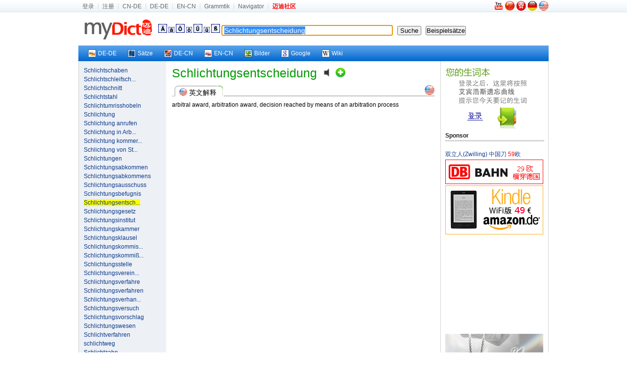

--- FILE ---
content_type: text/html; charset=utf-8
request_url: https://www.mydict.com/index.php?controller=Dict_German&action=Search&keyword=Schlichtungsentscheidung
body_size: 5895
content:
<!DOCTYPE html PUBLIC "-//W3C//DTD XHTML 1.0 Transitional//EN" "http://www.w3.org/TR/xhtml1/DTD/xhtml1-transitional.dtd">
<html xmlns="http://www.w3.org/1999/xhtml" xml:lang="de" lang="de">
<head>
	<meta http-equiv="Content-Type" content="text/html; charset=UTF-8" />
	<TITLE>Schlichtungsentscheidung hat folgende Bedeutung|Schlichtungsentscheidung hat folgende Meinung|Schlichtungsentscheidung hat folgende Anwendung, Beispiele, konjugierten Formen</TITLE>
	<META name="Robots" content="INDEX,FOLLOW" />
	<META name="keywords" content="Schlichtungsentscheidung" />
	<meta name="description" content="Mydict bietet Schlichtungsentscheidung Englische und Deutsche Bedeutung , und Schlichtungsentscheidung konjugierten Formen,Präsens, Präteritum, Imperativ, Konjunktiv, Partizip, Präfix usw." />
	<META name="distribution" content="global" />
	<META name="Content-language" content="DE" />
	<link rel="icon" href="/favicon.ico" type="image/x-icon" />
	<link rel="shortcut icon" href="/favicon.ico" type="image/x-icon" />
	<link rel="stylesheet" type="text/css" href="/css/screen.css" media="screen, projection" />
	<link rel="stylesheet" type="text/css" href="/css/print.css" media="print" />
	<!--[if IE]><link rel="stylesheet" href="/css/ie.css" type="text/css" media="screen, projection" /><![endif]-->
	<link rel="stylesheet" type="text/css" href="/css/plugins/fancy-type/screen.css" media="screen, projection" />
	<script type="text/javascript" language="JavaScript" src="/js/jquery.js"></script>
	<script type="text/javascript" language="JavaScript" src="/js/common.js"></script>
	<script type="text/javascript">
		$(document).ready(function() {
			$('.id_anchor_deen').click(function(){
$('#anchor_deen').ScrollTo(800)
return false;
});
			tablecloth();
			document.f.keyword.focus();

//////////////////// scroll ////////////////////////////////////////////////////////////////////////////
jQuery.getPos = function (e)
{
	var l = 0;
	var t  = 0;
	var w = jQuery.intval(jQuery.css(e,'width'));
	var h = jQuery.intval(jQuery.css(e,'height'));
	var wb = e.offsetWidth;
	var hb = e.offsetHeight;
	while (e.offsetParent){
		l += e.offsetLeft + (e.currentStyle?jQuery.intval(e.currentStyle.borderLeftWidth):0);
		t += e.offsetTop  + (e.currentStyle?jQuery.intval(e.currentStyle.borderTopWidth):0);
		e = e.offsetParent;
	}
	l += e.offsetLeft + (e.currentStyle?jQuery.intval(e.currentStyle.borderLeftWidth):0);
	t  += e.offsetTop  + (e.currentStyle?jQuery.intval(e.currentStyle.borderTopWidth):0);
	return {x:l, y:t, w:w, h:h, wb:wb, hb:hb};
};
jQuery.getClient = function(e)
{
	if (e) {
		w = e.clientWidth;
		h = e.clientHeight;
	} else {
		w = (window.innerWidth) ? window.innerWidth : (document.documentElement && document.documentElement.clientWidth) ? document.documentElement.clientWidth : document.body.offsetWidth;
		h = (window.innerHeight) ? window.innerHeight : (document.documentElement && document.documentElement.clientHeight) ? document.documentElement.clientHeight : document.body.offsetHeight;
	}
	return {w:w,h:h};
};
jQuery.getScroll = function (e) 
{
	if (e) {
		t = e.scrollTop;
		l = e.scrollLeft;
		w = e.scrollWidth;
		h = e.scrollHeight;
	} else  {
		if (document.documentElement && document.documentElement.scrollTop) {
			t = document.documentElement.scrollTop;
			l = document.documentElement.scrollLeft;
			w = document.documentElement.scrollWidth;
			h = document.documentElement.scrollHeight;
		} else if (document.body) {
			t = document.body.scrollTop;
			l = document.body.scrollLeft;
			w = document.body.scrollWidth;
			h = document.body.scrollHeight;
		}
	}
	return { t: t, l: l, w: w, h: h };
};

jQuery.intval = function (v)
{
	v = parseInt(v);
	return isNaN(v) ? 0 : v;
};

jQuery.fn.ScrollTo = function(s) {
	o = jQuery.speed(s);
	return this.each(function(){
		new jQuery.fx.ScrollTo(this, o);
	});
};

jQuery.fx.ScrollTo = function (e, o)
{
	var z = this;
	z.o = o;
	z.e = e;
	z.p = jQuery.getPos(e);
	z.s = jQuery.getScroll();
	z.clear = function(){clearInterval(z.timer);z.timer=null};
	z.t=(new Date).getTime();
	z.step = function(){
		var t = (new Date).getTime();
		var p = (t - z.t) / z.o.duration;
		if (t >= z.o.duration+z.t) {
			z.clear();
			setTimeout(function(){z.scroll(z.p.y, z.p.x)},13);
		} else {
			st = ((-Math.cos(p*Math.PI)/2) + 0.5) * (z.p.y-z.s.t) + z.s.t;
			sl = ((-Math.cos(p*Math.PI)/2) + 0.5) * (z.p.x-z.s.l) + z.s.l;
			z.scroll(st, sl);
		}
	};
	z.scroll = function (t, l){window.scrollTo(l, t)};
	z.timer=setInterval(function(){z.step();},13);
};









		});
		
function sen() {
	location.href="/Wort/"+encodeURI(document.getElementById('keyword').value)+'/';
}
function addSpecChar(NewCode) {
	document.f.keyword.value += ''+NewCode+''; 
}
	</script>

</head>


<body>
	<div id="mini_nav_wrap">
		<div id="mini_nav">
			<div id="mini_nav_fl">
				<ul>
										<li><a href="http://home.mydict.com/index.php?controller=User_Default&action=Login&from=search&server=2&word=Schlichtungsentscheidung" rel="nofollow">登录</a></li>
					<li><a href="http://home.mydict.com/index.php?controller=User_Default&action=RegisterEmail&from=search&server=2&word=Schlichtungsentscheidung" rel="nofollow">注册</a></li>
										<li><A rel="nofollow" href="http://cn.mydict.com/"  alt="Wörterbuch für Deutsch-Chinesisch">CN-DE</A></li>
					<li><A rel="nofollow" href="http://dede.mydict.com/" alt="Wörterbuch für Deutsch-Deutsch">DE-DE</A></li>
					<li><A rel="nofollow" href="http://www.dict.li" alt="Wörterbuch für Englisch-Chinesisch">EN-CN</A></li>
					<li><A rel="nofollow" href="/index.php?controller=Cms_View&action=Index&title=%E8%BF%88%E8%BF%AA%E5%BE%B7%E8%AF%AD%E8%AF%AD%E6%B3%95%E9%A6%96%E9%A1%B5" alt="Grammtik">Grammtik</A></li>
										<li><A rel="nofollow" target=_blank href="http://www.guozili.com/" alt="Website Navigator">Navigator</A></li>
															<li class="end"><a href="http://www.mydict.org" title="互助|翻译|生活|消费"><span style="FONT-WEIGHT: bold; COLOR: red">迈迪社区</span></a></li>

				</ul>
			</div>
			<div id="mini_nav_right">
				<div id="flags">
										<a rel="nofollow" href="//www.youtube.com/watch?v=pzB_eYYDK6A" target="_blank" title="Introducing  Mydict"><img src="/images/youtube.png" style="padding:0 2px 2px 0" alt="Introducing  Mydict"></a>
										<A rel="nofollow" href="/index.php?controller=Base&action=ChangeLang&language=cn" title="中文"><img src="/images/flags/china.jpg" style="width:20px;height:20px;" alt="中文"></A>
					<A rel="nofollow" href="/index.php?controller=Base&action=ChangeLang&language=tc" title="繁体中文"><img src="/images/flags/hong_kong.jpg" style="width:20px;height:20px;" alt="繁体中文"></A>
					<A rel="nofollow" href="/index.php?controller=Base&action=ChangeLang&language=de" title="Deutsch"><img src="/images/flags/germany.jpg" style="width:20px;height:20px;" alt="Deutsch"></A>
					<A rel="nofollow" href="/index.php?controller=Base&action=ChangeLang&language=en" title="English"><img src="/images/flags/usa.jpg" style="width:20px;height:20px;" alt="English"></A>
				</div>
			</div>
		</div>
	</div>
	<div id="zp_wrapper">



		<div class="zp_show_header">


			<div class=weblogo><a rel="nofollow" href="/index.php">&nbsp;&nbsp;<img src="/images/weblogo.gif" alt="Startseite"></a> </div>
		<div class=box-header-line>
				<form id=f name=f onsubmit="if(this.keyword.value == '') return false;else {top.location.href='/index.php?controller=Dict_German&action=Search&keyword='+encodeURI(this.keyword.value);return false;}" method=get>
				<A href="javascript:addSpecChar('&Auml;')"><IMG src="/images/dict/Ae.gif"></A> <A href="javascript:addSpecChar('&auml;')"><IMG src="/images/dict/a2.gif"></A> <A href="javascript:addSpecChar('&Ouml;')"><IMG src="/images/dict/Oe.gif"></A> <A href="javascript:addSpecChar('&ouml;')"><IMG src="/images/dict/o2.gif"></A> <A href="javascript:addSpecChar('&Uuml;')"><IMG src="/images/dict/Ue.gif"></A> <A href="javascript:addSpecChar('&uuml;')"><IMG src="/images/dict/u2.gif"></A> <A href="javascript:addSpecChar('&szlig;')"><IMG src="/images/dict/SS.gif"></A>
				
					<input class="word" id="keyword" name="keyword" onmouseover="this.focus()" onfocus="this.select()" value="Schlichtungsentscheidung" style="width:338px;font-size:14px;border: 1px solid #0c2550;border-right-color: #95a3b9;border-bottom-color: #95a3b9;padding: 2px 5px 2px 5px;">&nbsp;&nbsp; <input id="Search" onKeyDown="if (event.keyCode==13)form.submit()" type=submit value=" Suche ">&nbsp;&nbsp; 
					<input name="button" type="button"  value="Beispielsätze" onClick="javascript:sen();" />
				</form>
			</div>
		</div>

		<div class="zp_show_nav">
			<div id="zp_vista_toolbar">
				<ul>
					<li><a href="http://dede.mydict.com/Schlichtungsentscheidung.html" target="_blank" rel="nofollow"><span><img align="left" src="/images/out/ico_dede.gif" />DE-DE</span></a></li>
					<li><a href="/Wort/Schlichtungsentscheidung/" target="_blank"><span><img align="left" src="/images/out/ico_wort.gif" alt="Deutsche Beispiele" />Sätze</span></a></li>
					<li><a href="http://dict.leo.org/?search=Schlichtungsentscheidung" target="_blank" rel="nofollow"><span><img align="left" src="/images/out/ico_leo.gif" />DE-CN</span></a></li>
					<li><a href="http://www.mydict.uk/Schlichtungsentscheidung/" target="_blank" rel="nofollow"><span><img align="left" src="/images/out/ico_encn.gif" />EN-CN</span></a></li>
					<li><a href="http://images.google.com/images?q=Schlichtungsentscheidung" target="_blank"><span><img align="left" src="/images/out/ico_image.gif" />Bilder</span></a></li>
					<li><a href="http://www.google.de/search?q=Schlichtungsentscheidung" target="_blank"><span><img align="left" src="/images/out/ico_google.gif" />Google</span></a></li>
					<li><a href="http://de.wikipedia.org/wiki/Schlichtungsentscheidung" target="_blank"><span><img align="left" src="/images/out/ico_wiki.gif" />Wiki</span></a></li>
					
									</ul>
			</div>
		</div>



	<div id="zp_container" class="wrapper_3_bg">
		<div class="zp_span_left zp_paragraph">
			<a href="/index.php?controller=Dict_German&action=Search&keyword=Schlichtschaben">Schlichtschaben</a><br /><a href="/index.php?controller=Dict_German&action=Search&keyword=Schlichtschleifscheibe" title="Schlichtschleifscheibe">Schlichtschleifsch...</a><br /><a href="/index.php?controller=Dict_German&action=Search&keyword=Schlichtschnitt">Schlichtschnitt</a><br /><a href="/index.php?controller=Dict_German&action=Search&keyword=Schlichtstahl">Schlichtstahl</a><br /><a href="/index.php?controller=Dict_German&action=Search&keyword=Schlichtumrisshobeln">Schlichtumrisshobeln</a><br /><a href="/index.php?controller=Dict_German&action=Search&keyword=Schlichtung">Schlichtung</a><br /><a href="/index.php?controller=Dict_German&action=Search&keyword=Schlichtung%20anrufen">Schlichtung anrufen</a><br /><a href="/index.php?controller=Dict_German&action=Search&keyword=Schlichtung%20in%20Arbeitsstreitigkeiten" title="Schlichtung in Arbeitsstreitigkeiten">Schlichtung in Arb...</a><br /><a href="/index.php?controller=Dict_German&action=Search&keyword=Schlichtung%20kommerzieller%20Angelegenheiten" title="Schlichtung kommerzieller Angelegenheiten">Schlichtung kommer...</a><br /><a href="/index.php?controller=Dict_German&action=Search&keyword=Schlichtung%20von%20Streitigkeiten" title="Schlichtung von Streitigkeiten">Schlichtung von St...</a><br /><a href="/index.php?controller=Dict_German&action=Search&keyword=Schlichtungen">Schlichtungen</a><br /><a href="/index.php?controller=Dict_German&action=Search&keyword=Schlichtungsabkommen">Schlichtungsabkommen</a><br /><a href="/index.php?controller=Dict_German&action=Search&keyword=Schlichtungsabkommens">Schlichtungsabkommens</a><br /><a href="/index.php?controller=Dict_German&action=Search&keyword=Schlichtungsausschuss">Schlichtungsausschuss</a><br /><a href="/index.php?controller=Dict_German&action=Search&keyword=Schlichtungsbefugnis">Schlichtungsbefugnis</a><br /><a href="/index.php?controller=Dict_German&action=Search&keyword=Schlichtungsentscheidung"><span style="background:#ff0;">Schlichtungsentsch...</span></a><br /><a href="/index.php?controller=Dict_German&action=Search&keyword=Schlichtungsgesetz">Schlichtungsgesetz</a><br /><a href="/index.php?controller=Dict_German&action=Search&keyword=Schlichtungsinstitut">Schlichtungsinstitut</a><br /><a href="/index.php?controller=Dict_German&action=Search&keyword=Schlichtungskammer">Schlichtungskammer</a><br /><a href="/index.php?controller=Dict_German&action=Search&keyword=Schlichtungsklausel">Schlichtungsklausel</a><br /><a href="/index.php?controller=Dict_German&action=Search&keyword=Schlichtungskommission" title="Schlichtungskommission">Schlichtungskommis...</a><br /><a href="/index.php?controller=Dict_German&action=Search&keyword=Schlichtungskommi%C3%9Fion" title="Schlichtungskommißion">Schlichtungskommiß...</a><br /><a href="/index.php?controller=Dict_German&action=Search&keyword=Schlichtungsstelle">Schlichtungsstelle</a><br /><a href="/index.php?controller=Dict_German&action=Search&keyword=Schlichtungsvereinbarung" title="Schlichtungsvereinbarung">Schlichtungsverein...</a><br /><a href="/index.php?controller=Dict_German&action=Search&keyword=Schlichtungsverfahre">Schlichtungsverfahre</a><br /><a href="/index.php?controller=Dict_German&action=Search&keyword=Schlichtungsverfahren">Schlichtungsverfahren</a><br /><a href="/index.php?controller=Dict_German&action=Search&keyword=Schlichtungsverhandlung" title="Schlichtungsverhandlung">Schlichtungsverhan...</a><br /><a href="/index.php?controller=Dict_German&action=Search&keyword=Schlichtungsversuch">Schlichtungsversuch</a><br /><a href="/index.php?controller=Dict_German&action=Search&keyword=Schlichtungsvorschlag">Schlichtungsvorschlag</a><br /><a href="/index.php?controller=Dict_German&action=Search&keyword=Schlichtungswesen">Schlichtungswesen</a><br /><a href="/index.php?controller=Dict_German&action=Search&keyword=Schlichtverfahren">Schlichtverfahren</a><br /><a href="/index.php?controller=Dict_German&action=Search&keyword=schlichtweg">schlichtweg</a><br /><a href="/index.php?controller=Dict_German&action=Search&keyword=Schlichtzahn">Schlichtzahn</a><br /><a href="/index.php?controller=Dict_German&action=Search&keyword=Schlichtzugabe">Schlichtzugabe</a><br /><a href="/index.php?controller=Dict_German&action=Search&keyword=Schlick">Schlick</a><br /><a href="/index.php?controller=Dict_German&action=Search&keyword=Schlickablagerung">Schlickablagerung</a><br /><a href="/index.php?controller=Dict_German&action=Search&keyword=Schlickduenger">Schlickduenger</a><br /><a href="/index.php?controller=Dict_German&action=Search&keyword=Schlicke">Schlicke</a><br /><a href="/index.php?controller=Dict_German&action=Search&keyword=Schlicken">Schlicken</a><br /><a href="/index.php?controller=Dict_German&action=Search&keyword=Schlicker">Schlicker</a><br /><a href="/index.php?controller=Dict_German&action=Search&keyword=schlickerig">schlickerig</a><br /><a href="/index.php?controller=Dict_German&action=Search&keyword=schlickern">schlickern</a><br /><a href="/index.php?controller=Dict_German&action=Search&keyword=Schlickes">Schlickes</a><br /><a href="/index.php?controller=Dict_German&action=Search&keyword=schlickig">schlickig</a><br /><a href="/index.php?controller=Dict_German&action=Search&keyword=schlickrig">schlickrig</a><br /><a href="/index.php?controller=Dict_German&action=Search&keyword=Schlicks">Schlicks</a><br /><a href="/index.php?controller=Dict_German&action=Search&keyword=schliddern">schliddern</a><br /><a href="/index.php?controller=Dict_German&action=Search&keyword=schlief">schlief</a><br /><a href="/index.php?controller=Dict_German&action=Search&keyword=schlief%20ein">schlief ein</a><br /><a href="/index.php?controller=Dict_German&action=Search&keyword=schlief%20mit%20ihm">schlief mit ihm</a><br /><a href="/index.php?controller=Dict_German&action=Search&keyword=schlief%20mit%20ihr">schlief mit ihr</a><br /><a href="/index.php?controller=Dict_German&action=Search&keyword=schliefen">schliefen</a><br /><a href="/index.php?controller=Dict_German&action=Search&keyword=Schliefer">Schliefer</a><br /><a href="/index.php?controller=Dict_German&action=Search&keyword=Schlieferl">Schlieferl</a><br /><a href="/index.php?controller=Dict_German&action=Search&keyword=schliefern">schliefern</a><br /><a href="/index.php?controller=Dict_German&action=Search&keyword=Schliepleistung">Schliepleistung</a><br /><a href="/index.php?controller=Dict_German&action=Search&keyword=Schlier">Schlier</a><br /><a href="/index.php?controller=Dict_German&action=Search&keyword=Schliere">Schliere</a><br /><a href="/index.php?controller=Dict_German&action=Search&keyword=Schlieren">Schlieren</a><br /><a href="/index.php?controller=Dict_German&action=Search&keyword=Schlierenfilm">Schlierenfilm</a><br /><a href="/index.php?controller=Dict_German&action=Search&keyword=Schlierenfilmaufnahme">Schlierenfilmaufnahme</a><br /><a href="/index.php?controller=Dict_German&action=Search&keyword=Schlierenfotographie">Schlierenfotographie</a><br /><a href="/index.php?controller=Dict_German&action=Search&keyword=Schlierenlinie">Schlierenlinie</a><br /><a href="/index.php?controller=Dict_German&action=Search&keyword=Schlierenmethode">Schlierenmethode</a><br /><a href="/index.php?controller=Dict_German&action=Search&keyword=Schlierenphotographie">Schlierenphotographie</a><br /><a href="/index.php?controller=Dict_German&action=Search&keyword=schlierig">schlierig</a><br />
		</div>
		<div class="zp_span_center zp_paragraph">


<span class="zp_pos_muti">Schlichtungsentscheidung</span>&nbsp;&nbsp;&nbsp;&nbsp;<object style="margin-bottom: 2px;" data="/images/Speaker.swf" type="application/x-shockwave-flash" id="pronunciation" height="20" width="20"><param name="movie" value="/images/Speaker.swf"><param name="flashvars" value="sound_name=/audio.php?1768957288"><param name="wmode" value="transparent"><a rel="nofollow" href="/audio.php?1768957288"><img src="/images/Speaker.png" alt="Aussprache" border="0" height="20" width="20"></a></object>&nbsp;&nbsp;<a rel="nofollow" href="http://home.mydict.com/index.php?controller=User_NewVocabulary&action=AddNewVocabulary&keyword=Schlichtungsentscheidung&from=Dict_German___Search"><img style="padding-bottom:-3px;*margin-bottom:-2px;" src="/images/new_vocabulary.gif" alt="加入生词本"></a>&nbsp;&nbsp;<br />


	<div class="link_box" id="anchor_deen"><div class="link_box_leftpart"><img src="/images/flags/usa.jpg" class="small_flag"> 英文解释 </div><div class="link_box_rightpart"><span class="link_balls"><a href="#" class="id_anchor_deen" title="英文解释"><img src="/images/flags/usa.jpg" style="width:20px;height:20px;"></a></span></div></div>arbitral award, arbitration award, decision reached by means of an arbitration process<br /><br />






















































<div id="thank_you_for_keep_this_AD">
    <script type="text/javascript" src="//static.criteo.net/js/ld/publishertag.js"></script>
    <script type="text/javascript">
    Criteo.DisplayAd({
        "zoneid": 96562,
        "async": false});
    </script>
</div>

















<br /><br />


<!--div><strong>论坛新贴</strong></div>
<hr style="border:1px dashed #cccccc; height:1px;">
<script type="text/javascript" src="http://www.mydict.org/api.php?mod=js&bid=7"></script>
<br-->





		</div>
		<div class="zp_span_right zp_paragraph  last">
		
<a href="http://home.mydict.com/index.php?controller=User_Default&action=Login&from=search&server=2&word=Schlichtungsentscheidung"><img src="/images/dict/loginback.gif" border="0" alt="点击登录" width="200" height="133"/></a><br />

<div></div>

<div><strong>Sponsor</strong></div>
<hr style="border:1px dashed #cccccc; height:1px">




	<a target="_blank" rel="nofollow" href="//www.amazon.de/dp/B06X9SHZ44?ie=UTF8&tag=myd07-21&linkCode=as2&camp=1638&creative=19454&creativeASIN=B002C1BBLC">双立人(Zwilling) 中国刀 <span style="color:red;">59</span>欧</a><img rel="nofollow" src="//www.assoc-amazon.de/e/ir?t=myd07-21&l=as2&o=3&a=B002C1BBLC" width="1" height="1" border="0" alt="" style="border:none !important; margin:0px !important;" /><br />
	<a target="_blank" href="https://www.bahn.de" title="29欧横穿德国"><img src="/images/w/db.gif" style="padding-top:2px;" /><img border="0" width="1" height="1" src="//banners.webmasterplan.com/view.asp?ref=432797&site=2894&b=108"></a><br />
  	<a target="_blank" href="//www.amazon.de/gp/product/B0CP31T5M6/ref=as_li_ss_tl?ie=UTF8&camp=1638&creative=19454&creativeASIN=B007HCCOD0&linkCode=as2&tag=myd07-21" title="Kindle WiFi版 只要49€" ><img src="/images/w/KindleWiFi49.png" style="padding-top:2px;" /><img src="//ir-de.amazon-adsystem.com/e/ir?t=myd07-21&l=as2&o=3&a=B007HCCOD0" width="1" height="1" border="0" alt="" style="border:none !important; margin:0px !important;" /></a>

		<span style="padding-top:2px;">
		<script async src="//pagead2.googlesyndication.com/pagead/js/adsbygoogle.js"></script>
    <!-- MyDict Search DECN 200 -->
    <ins class="adsbygoogle"
         style="display:inline-block;width:200px;height:200px"
         data-ad-client="ca-pub-0372720333360378"
         data-ad-slot="5168039015">
    </ins>
    <script>
    (adsbygoogle = window.adsbygoogle || []).push({});
    </script>
	</span>
	  	<a target="_blank" href="//www.swarovski.com/" title="施家水晶打折了！"><img src="/images/w/swarovski.gif" style="padding-top:2px;" /></a>
	

<br />




















						
														














<a href="/content/about/kontakt.htm" target="_blank">Sponsor Kontakt </a>


		</div>
	</div>

	</div><!--zp_wrapper-->
	<div class="zp_footer">
		<A title="Über uns" href="/content/about/about.htm" target="_blank" rel=nofollow>Über uns</A><SPAN class=separator> | </SPAN>
		<A title="Kontakt uns" href="/content/about/kontakt.htm" target="_blank" rel=nofollow>Kontakt</A><SPAN class=separator> | </SPAN>
		<A title="Copyright" href="/content/about/copyright.htm" target="_blank" rel=nofollow>Copyright</A><SPAN class=separator> | </SPAN>
		<a title="蜀ICP备14000163号" href="http://www.miibeian.gov.cn/" target="_blank" rel=nofollow>蜀ICP备14000163号</a><SPAN class=separator> | </SPAN>
		<A title="Impressum" href="/content/about/impressum.htm" target="_blank" rel=nofollow>Impressum</A>
		<div class="copyright">Copyright © 1998 - 2026 MyDict. All Rights Reserved </div>
		<div class="copyright">迈迪在线 版权所有</div>
	</div>
	<script type="text/javascript">
		var gaJsHost = (("https:" == document.location.protocol) ? "https://ssl." : "http://www.");
		document.write(unescape("%3Cscript src='" + gaJsHost + "google-analytics.com/ga.js' type='text/javascript'%3E%3C/script%3E"));
	</script>
	<script type="text/javascript">
		try {
		var pageTracker = _gat._getTracker("UA-93326-1");
		pageTracker._trackPageview();
		} catch(err) {}
	</script>


</body>
</html>

--- FILE ---
content_type: text/html; charset=utf-8
request_url: https://www.google.com/recaptcha/api2/aframe
body_size: 266
content:
<!DOCTYPE HTML><html><head><meta http-equiv="content-type" content="text/html; charset=UTF-8"></head><body><script nonce="_-Ma0ypaHy5VapCQ_DHfnw">/** Anti-fraud and anti-abuse applications only. See google.com/recaptcha */ try{var clients={'sodar':'https://pagead2.googlesyndication.com/pagead/sodar?'};window.addEventListener("message",function(a){try{if(a.source===window.parent){var b=JSON.parse(a.data);var c=clients[b['id']];if(c){var d=document.createElement('img');d.src=c+b['params']+'&rc='+(localStorage.getItem("rc::a")?sessionStorage.getItem("rc::b"):"");window.document.body.appendChild(d);sessionStorage.setItem("rc::e",parseInt(sessionStorage.getItem("rc::e")||0)+1);localStorage.setItem("rc::h",'1768957300206');}}}catch(b){}});window.parent.postMessage("_grecaptcha_ready", "*");}catch(b){}</script></body></html>